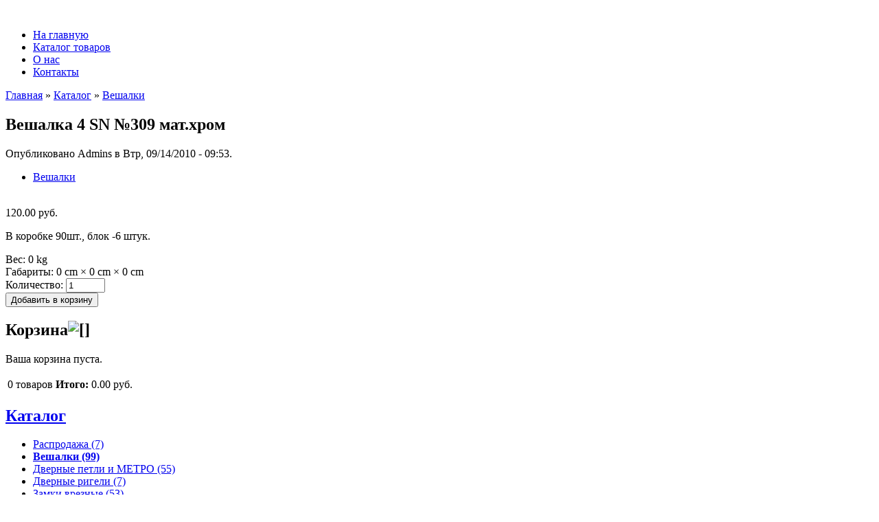

--- FILE ---
content_type: text/html; charset=utf-8
request_url: http://abv-locks.ru/content/veshalka-4-sn-%E2%84%96309-mathrom
body_size: 2915
content:
<!DOCTYPE html PUBLIC "-//W3C//DTD XHTML 1.0 Strict//EN" "http://www.w3.org/TR/xhtml1/DTD/xhtml1-strict.dtd">
<html xmlns="http://www.w3.org/1999/xhtml" xml:lang="" lang="" dir="">

<head profile="http://gmpg.org/xfn/11">
<meta http-equiv="Content-Type" content="text/html; charset=utf-8" />
  <title>Вешалка 4 SN №309 мат.хром | Platinum-Crown</title>
  <meta http-equiv="Content-Type" content="text/html; charset=utf-8" />
<meta name="description" content="В коробке 90шт., блок -6 штук. 120.00 руб. Количество:" />
<meta name="robots" content="index,follow" />
<meta name="DC.title" content="Вешалка 4 SN №309 мат.хром" />
  <style type="text/css" media="all">@import "/modules/node/node.css";</style>
<style type="text/css" media="all">@import "/modules/poll/poll.css";</style>
<style type="text/css" media="all">@import "/modules/system/defaults.css";</style>
<style type="text/css" media="all">@import "/modules/system/system.css";</style>
<style type="text/css" media="all">@import "/modules/user/user.css";</style>
<style type="text/css" media="all">@import "/sites/all/modules/cck/content.css";</style>
<style type="text/css" media="all">@import "/sites/all/modules/ubercart/uc_attribute/uc_attribute.css";</style>
<style type="text/css" media="all">@import "/sites/all/modules/ubercart/uc_order/uc_order.css";</style>
<style type="text/css" media="all">@import "/sites/all/modules/ubercart/uc_product/uc_product.css";</style>
<style type="text/css" media="all">@import "/sites/all/modules/ubercart/uc_store/uc_store.css";</style>
<style type="text/css" media="all">@import "/sites/all/modules/ubrowser/ubrowser.css";</style>
<style type="text/css" media="all">@import "/sites/all/modules/ubercart/uc_cart/uc_cart_block.css";</style>
<style type="text/css" media="all">@import "/themes/easybreeze/style.css";</style>
  <script type="text/javascript" src="/misc/jquery.js"></script>
<script type="text/javascript" src="/misc/drupal.js"></script>
<script type="text/javascript" src="/sites/all/modules/ubercart/uc_cart/uc_cart_block.js?95316"></script>
<script type="text/javascript">Drupal.extend({ settings: { "base_path": "/" } });</script>
<script type="text/javascript">var collapsed_block = true;</script>
<script type="text/javascript">var uc_cart_path = '/sites/all/modules/ubercart/uc_cart';</script>
  <!--[if lt IE 7]>
    <style type="text/css" media="all">@import "/themes/easybreeze/fix-ie.css";</style>
  <![endif]-->
  <script type="text/javascript"> </script>
</head>

<body class="sidebar-right">
<div id="header-region" class="clear-block"></div>
<div id="wrapper"><!-- begin wrapper -->
<div id="container" class="clear-block"><!-- begin container -->
  <div id="header"><!-- begin header -->
    <div id="logo"><a href="/" title=""><img src="/sites/default/files/easybreeze_logo.jpg" alt="" /></a></div>    <div id="slogan-floater"><!-- begin slogan-floater -->
                </div><!-- end slogan-floater -->
          <div id="primary-links"><!-- begin primary_links -->
        <ul class="links"><li  class="first menu-1-1-2"><a href="/" class="menu-1-1-2">На главную</a></li>
<li  class="menu-1-2-2"><a href="/catalog" title="Наши товары" class="menu-1-2-2">Каталог товаров</a></li>
<li  class="menu-1-3-2"><a href="/content/o-nas" class="menu-1-3-2">О нас</a></li>
<li  class="last menu-1-4-2"><a href="/content/nashi-kontakty" title="Телефон адрес схема проезда" class="menu-1-4-2">Контакты</a></li>
</ul>      </div><!-- end primary_links -->
      </div><!-- end header -->
    <div id="main"><div class="right-corner"><div class="left-corner"><!-- begin main -->
    <div id="center"><div id="squeeze"><!-- begin center -->
    <div class="breadcrumb"><a href="/">Главная</a> » <a href="/catalog">Каталог</a> » <a href="/catalog/veshalki">Вешалки</a></div>    <h2 class="title">Вешалка 4 SN №309 мат.хром</h2>                <div class="clear-block">
      <div class="node">
    <div class="meta meta-header">
            <div class="submitted">Опубликовано Admins в Втр, 09/14/2010 - 09:53.</div>    <div class="terms"><ul class="links inline"><li  class="first last taxonomy_term_12"><a href="/catalog/veshalki" rel="tag" title="" class="taxonomy_term_12">Вешалки</a></li>
</ul></div>  </div>
  <div class="content">
    <div class="product_image"><img src="http://abv-locks.ru/sites/default/files/imagecache/product/%D0%B2%D0%B5%D1%88%D0%B0%D0%BB%D0%BA%D0%B0+4SN.JPG" alt="" title=""  class="imagecache imagecache-product" /><br /></div><div class="display_price">120.00 руб.</div><p>В коробке 90шт., блок -6 штук.</p>
<div class="weight">Вес: 0 kg</div><div class="dimensions">Габариты: 0 cm × 0 cm × 0 cm</div><div class="add_to_cart"><form action="/content/veshalka-4-sn-%E2%84%96309-mathrom"  accept-charset="UTF-8" method="post" id="uc-product-add-to-cart-form-508">
<div><div class="form-item" id="edit-qty-wrapper">
 <label for="edit-qty">Количество: </label>
 <input type="text" maxlength="6" name="qty" id="edit-qty"  size="5" value="1" class="form-text" />
</div>
<input type="submit" name="op" id="edit-submit-508" value="Добавить в корзину"  class="form-submit node-add-to-cart" />
<input type="hidden" name="form_id" id="edit-uc-product-add-to-cart-form-508" value="uc_product_add_to_cart_form_508"  />

</div></form>
</div>    <div class="meta meta-footer">
          </div>
  </div>
</div>
    </div>
      </div></div><!-- end center -->
      <div id="sidebar-right" class="sidebar"><!-- begin sidebar-right -->
            <div id="block-block-1" class="block block-block block-1">
    <div class="content"><p><!--<center><img src="http://abv-locks.ru/baner.gif" alt="" /></center>--></p>
</div>
</div>
<div id="block-uc_cart-0" class="block block-uc_cart block-2">
  <h2><a href="/cart"><img src="/sites/all/modules/ubercart/uc_cart/images/cart_empty.gif" id="block-cart-title-image" alt="" /></a><span class="block-cart-title-bar cart-block-toggle" id="block-cart-title-bar-text"><span id="block-cart-title">Корзина</span></span><span class="block-cart-title-bar cart-block-toggle" id="block-cart-title-bar-arrow"><img id="block-cart-title-arrow" src="/sites/all/modules/ubercart/uc_cart/images/bullet-arrow-up.gif" alt="[]" title="Раскрыть блок корзины." /></span></h2>  <div class="content"><div id="block-cart-contents"><p>Ваша корзина пуста.</p></div><table class="cart-block-summary-table"><tbody class="cart-block-summary-tbody"><tr class="cart-block-summary-tr"><td class="cart-block-summary-items">0 товаров</td><td class="cart-block-summary-total"><strong>Итого:</strong> 0.00 руб.</td></tr></tbody></table></div>
</div>
<div id="block-uc_catalog-0" class="block block-uc_catalog block-3">
  <h2><a href="/catalog">Каталог</a></h2>  <div class="content"><ul class="menu"><li class="leaf"><a href="/catalog/rasprodazha">Распродажа (7)</a></li>
<li class="leaf"><strong><a href="/catalog/veshalki">Вешалки (99)</a></strong></li>
<li class="leaf"><a href="/catalog/dvernye-petli-i-metro">Дверные петли и МЕТРО (55)</a></li>
<li class="leaf"><a href="/catalog/dvernye-rigeli">Дверные ригели (7)</a></li>
<li class="collapsed"><a href="/catalog/zamki-vreznye">Замки врезные (53)</a></li>
<li class="leaf"><a href="/catalog/zamki-navesnye">Замки навесные (24)</a></li>
<li class="leaf"><a href="/catalog/zamochnye-mehanizmy">Замочные механизмы (40)</a></li>
<li class="leaf"><a href="/catalog/mebelnye-ruchki">Мебельные ручки (94)</a></li>
<li class="leaf"><a href="/catalog/ogranichiteli-glazki-itd">Ограничители, глазки, и.т.д (94)</a></li>
<li class="leaf"><a href="/catalog/ruchki-dlja-finskih-dverej">Ручки для финских дверей (21)</a></li>
<li class="leaf"><a href="/catalog/ruchki-nakladki-fiksatory">Ручки накладки фиксаторы (80)</a></li>
<li class="leaf"><a href="/catalog/upory-napolnye-nastennye">Упоры напольные, настенные (43)</a></li>
</ul></div>
</div>
<div id="block-block-2" class="block block-block block-4">
    <div class="content"><p><center><a href="http://abv-locks.ru/price.xls"><img src="http://abv-locks.ru/price.jpg" width="205" height="95" border="0"></a></center></p>
</div>
</div>
    </div><!-- end sidebar-right -->
    </div></div></div><!-- end main -->
</div><!-- end wrapper -->
</div><!-- end container -->
<div id="footer"><!-- start footer -->
  тел/факс (495) 781-04-25,
моб. (916) 862-69-13 
Москва, ул.Красного Маяка д.16 стр.3    
</div><!-- end footer -->
</body>
</html>
